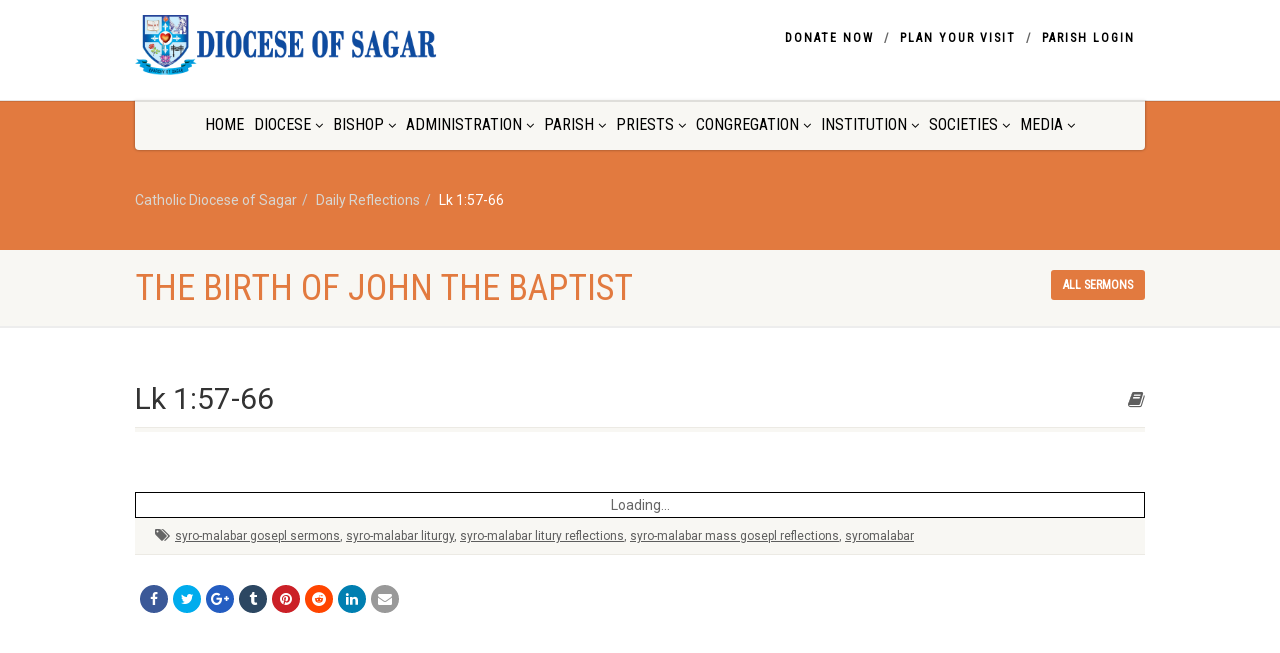

--- FILE ---
content_type: text/html; charset=UTF-8
request_url: https://sagardiocese.com/sermons/lk-157-66/
body_size: 12862
content:
<!DOCTYPE html><html lang="en-US" class="no-js"><head><meta charset="UTF-8" /><meta name="viewport"
content="width=device-width, user-scalable=no, initial-scale=1.0, minimum-scale=1.0, maximum-scale=1.0"><meta name="format-detection" content="telephone=no"><link rel="pingback" href="https://sagardiocese.com/xmlrpc.php" /><link rel="shortcut icon" href="https://data.imithemes.com/nativechurch-pb/wp-content/themes/NativeChurch/images/favicon.ico" /><link rel="apple-touch-icon-precomposed" href="https://data.imithemes.com/nativechurch-pb/wp-content/themes/NativeChurch/images/apple-iphone.png"><link rel="apple-touch-icon-precomposed" sizes="114x114"
href="https://data.imithemes.com/nativechurch-pb/wp-content/themes/NativeChurch/images/apple-iphone-retina.png"><link rel="apple-touch-icon-precomposed" sizes="72x72" href="https://data.imithemes.com/nativechurch-pb/wp-content/themes/NativeChurch/images/apple-ipad.png"><link rel="apple-touch-icon-precomposed" sizes="144x144"
href="https://data.imithemes.com/nativechurch-pb/wp-content/themes/NativeChurch/images/apple-ipad-retina.png"><title>Lk 1:57-66 &#8211; Catholic Diocese of Sagar</title> <script data-optimized="1" src="[data-uri]" defer></script> <meta name='robots' content='max-image-preview:large' /><link rel="alternate" type="application/rss+xml" title="Catholic Diocese of Sagar &raquo; Feed" href="https://sagardiocese.com/feed/" /><link rel="alternate" type="application/rss+xml" title="Catholic Diocese of Sagar &raquo; Comments Feed" href="https://sagardiocese.com/comments/feed/" /><link rel="alternate" title="oEmbed (JSON)" type="application/json+oembed" href="https://sagardiocese.com/wp-json/oembed/1.0/embed?url=https%3A%2F%2Fsagardiocese.com%2Fsermons%2Flk-157-66%2F" /><link rel="alternate" title="oEmbed (XML)" type="text/xml+oembed" href="https://sagardiocese.com/wp-json/oembed/1.0/embed?url=https%3A%2F%2Fsagardiocese.com%2Fsermons%2Flk-157-66%2F&#038;format=xml" /><style id='wp-img-auto-sizes-contain-inline-css'>img:is([sizes=auto i],[sizes^="auto," i]){contain-intrinsic-size:3000px 1500px}</style><link data-optimized="1" rel='stylesheet' id='social-icons-widget-widget-css' href='https://sagardiocese.com/wp-content/litespeed/css/2617b0adeb801d759771127cfe87b5b5.css?ver=9ef01' media='all' /><link data-optimized="1" rel='stylesheet' id='wp-block-library-css' href='https://sagardiocese.com/wp-content/litespeed/css/5c4f229f45b0c2e18b2493c34a49485e.css?ver=d38b0' media='all' /><style id='global-styles-inline-css'>:root{--wp--preset--aspect-ratio--square:1;--wp--preset--aspect-ratio--4-3:4/3;--wp--preset--aspect-ratio--3-4:3/4;--wp--preset--aspect-ratio--3-2:3/2;--wp--preset--aspect-ratio--2-3:2/3;--wp--preset--aspect-ratio--16-9:16/9;--wp--preset--aspect-ratio--9-16:9/16;--wp--preset--color--black:#000000;--wp--preset--color--cyan-bluish-gray:#abb8c3;--wp--preset--color--white:#ffffff;--wp--preset--color--pale-pink:#f78da7;--wp--preset--color--vivid-red:#cf2e2e;--wp--preset--color--luminous-vivid-orange:#ff6900;--wp--preset--color--luminous-vivid-amber:#fcb900;--wp--preset--color--light-green-cyan:#7bdcb5;--wp--preset--color--vivid-green-cyan:#00d084;--wp--preset--color--pale-cyan-blue:#8ed1fc;--wp--preset--color--vivid-cyan-blue:#0693e3;--wp--preset--color--vivid-purple:#9b51e0;--wp--preset--gradient--vivid-cyan-blue-to-vivid-purple:linear-gradient(135deg,rgb(6,147,227) 0%,rgb(155,81,224) 100%);--wp--preset--gradient--light-green-cyan-to-vivid-green-cyan:linear-gradient(135deg,rgb(122,220,180) 0%,rgb(0,208,130) 100%);--wp--preset--gradient--luminous-vivid-amber-to-luminous-vivid-orange:linear-gradient(135deg,rgb(252,185,0) 0%,rgb(255,105,0) 100%);--wp--preset--gradient--luminous-vivid-orange-to-vivid-red:linear-gradient(135deg,rgb(255,105,0) 0%,rgb(207,46,46) 100%);--wp--preset--gradient--very-light-gray-to-cyan-bluish-gray:linear-gradient(135deg,rgb(238,238,238) 0%,rgb(169,184,195) 100%);--wp--preset--gradient--cool-to-warm-spectrum:linear-gradient(135deg,rgb(74,234,220) 0%,rgb(151,120,209) 20%,rgb(207,42,186) 40%,rgb(238,44,130) 60%,rgb(251,105,98) 80%,rgb(254,248,76) 100%);--wp--preset--gradient--blush-light-purple:linear-gradient(135deg,rgb(255,206,236) 0%,rgb(152,150,240) 100%);--wp--preset--gradient--blush-bordeaux:linear-gradient(135deg,rgb(254,205,165) 0%,rgb(254,45,45) 50%,rgb(107,0,62) 100%);--wp--preset--gradient--luminous-dusk:linear-gradient(135deg,rgb(255,203,112) 0%,rgb(199,81,192) 50%,rgb(65,88,208) 100%);--wp--preset--gradient--pale-ocean:linear-gradient(135deg,rgb(255,245,203) 0%,rgb(182,227,212) 50%,rgb(51,167,181) 100%);--wp--preset--gradient--electric-grass:linear-gradient(135deg,rgb(202,248,128) 0%,rgb(113,206,126) 100%);--wp--preset--gradient--midnight:linear-gradient(135deg,rgb(2,3,129) 0%,rgb(40,116,252) 100%);--wp--preset--font-size--small:13px;--wp--preset--font-size--medium:20px;--wp--preset--font-size--large:36px;--wp--preset--font-size--x-large:42px;--wp--preset--spacing--20:0.44rem;--wp--preset--spacing--30:0.67rem;--wp--preset--spacing--40:1rem;--wp--preset--spacing--50:1.5rem;--wp--preset--spacing--60:2.25rem;--wp--preset--spacing--70:3.38rem;--wp--preset--spacing--80:5.06rem;--wp--preset--shadow--natural:6px 6px 9px rgba(0, 0, 0, 0.2);--wp--preset--shadow--deep:12px 12px 50px rgba(0, 0, 0, 0.4);--wp--preset--shadow--sharp:6px 6px 0px rgba(0, 0, 0, 0.2);--wp--preset--shadow--outlined:6px 6px 0px -3px rgb(255, 255, 255), 6px 6px rgb(0, 0, 0);--wp--preset--shadow--crisp:6px 6px 0px rgb(0, 0, 0)}:where(.is-layout-flex){gap:.5em}:where(.is-layout-grid){gap:.5em}body .is-layout-flex{display:flex}.is-layout-flex{flex-wrap:wrap;align-items:center}.is-layout-flex>:is(*,div){margin:0}body .is-layout-grid{display:grid}.is-layout-grid>:is(*,div){margin:0}:where(.wp-block-columns.is-layout-flex){gap:2em}:where(.wp-block-columns.is-layout-grid){gap:2em}:where(.wp-block-post-template.is-layout-flex){gap:1.25em}:where(.wp-block-post-template.is-layout-grid){gap:1.25em}.has-black-color{color:var(--wp--preset--color--black)!important}.has-cyan-bluish-gray-color{color:var(--wp--preset--color--cyan-bluish-gray)!important}.has-white-color{color:var(--wp--preset--color--white)!important}.has-pale-pink-color{color:var(--wp--preset--color--pale-pink)!important}.has-vivid-red-color{color:var(--wp--preset--color--vivid-red)!important}.has-luminous-vivid-orange-color{color:var(--wp--preset--color--luminous-vivid-orange)!important}.has-luminous-vivid-amber-color{color:var(--wp--preset--color--luminous-vivid-amber)!important}.has-light-green-cyan-color{color:var(--wp--preset--color--light-green-cyan)!important}.has-vivid-green-cyan-color{color:var(--wp--preset--color--vivid-green-cyan)!important}.has-pale-cyan-blue-color{color:var(--wp--preset--color--pale-cyan-blue)!important}.has-vivid-cyan-blue-color{color:var(--wp--preset--color--vivid-cyan-blue)!important}.has-vivid-purple-color{color:var(--wp--preset--color--vivid-purple)!important}.has-black-background-color{background-color:var(--wp--preset--color--black)!important}.has-cyan-bluish-gray-background-color{background-color:var(--wp--preset--color--cyan-bluish-gray)!important}.has-white-background-color{background-color:var(--wp--preset--color--white)!important}.has-pale-pink-background-color{background-color:var(--wp--preset--color--pale-pink)!important}.has-vivid-red-background-color{background-color:var(--wp--preset--color--vivid-red)!important}.has-luminous-vivid-orange-background-color{background-color:var(--wp--preset--color--luminous-vivid-orange)!important}.has-luminous-vivid-amber-background-color{background-color:var(--wp--preset--color--luminous-vivid-amber)!important}.has-light-green-cyan-background-color{background-color:var(--wp--preset--color--light-green-cyan)!important}.has-vivid-green-cyan-background-color{background-color:var(--wp--preset--color--vivid-green-cyan)!important}.has-pale-cyan-blue-background-color{background-color:var(--wp--preset--color--pale-cyan-blue)!important}.has-vivid-cyan-blue-background-color{background-color:var(--wp--preset--color--vivid-cyan-blue)!important}.has-vivid-purple-background-color{background-color:var(--wp--preset--color--vivid-purple)!important}.has-black-border-color{border-color:var(--wp--preset--color--black)!important}.has-cyan-bluish-gray-border-color{border-color:var(--wp--preset--color--cyan-bluish-gray)!important}.has-white-border-color{border-color:var(--wp--preset--color--white)!important}.has-pale-pink-border-color{border-color:var(--wp--preset--color--pale-pink)!important}.has-vivid-red-border-color{border-color:var(--wp--preset--color--vivid-red)!important}.has-luminous-vivid-orange-border-color{border-color:var(--wp--preset--color--luminous-vivid-orange)!important}.has-luminous-vivid-amber-border-color{border-color:var(--wp--preset--color--luminous-vivid-amber)!important}.has-light-green-cyan-border-color{border-color:var(--wp--preset--color--light-green-cyan)!important}.has-vivid-green-cyan-border-color{border-color:var(--wp--preset--color--vivid-green-cyan)!important}.has-pale-cyan-blue-border-color{border-color:var(--wp--preset--color--pale-cyan-blue)!important}.has-vivid-cyan-blue-border-color{border-color:var(--wp--preset--color--vivid-cyan-blue)!important}.has-vivid-purple-border-color{border-color:var(--wp--preset--color--vivid-purple)!important}.has-vivid-cyan-blue-to-vivid-purple-gradient-background{background:var(--wp--preset--gradient--vivid-cyan-blue-to-vivid-purple)!important}.has-light-green-cyan-to-vivid-green-cyan-gradient-background{background:var(--wp--preset--gradient--light-green-cyan-to-vivid-green-cyan)!important}.has-luminous-vivid-amber-to-luminous-vivid-orange-gradient-background{background:var(--wp--preset--gradient--luminous-vivid-amber-to-luminous-vivid-orange)!important}.has-luminous-vivid-orange-to-vivid-red-gradient-background{background:var(--wp--preset--gradient--luminous-vivid-orange-to-vivid-red)!important}.has-very-light-gray-to-cyan-bluish-gray-gradient-background{background:var(--wp--preset--gradient--very-light-gray-to-cyan-bluish-gray)!important}.has-cool-to-warm-spectrum-gradient-background{background:var(--wp--preset--gradient--cool-to-warm-spectrum)!important}.has-blush-light-purple-gradient-background{background:var(--wp--preset--gradient--blush-light-purple)!important}.has-blush-bordeaux-gradient-background{background:var(--wp--preset--gradient--blush-bordeaux)!important}.has-luminous-dusk-gradient-background{background:var(--wp--preset--gradient--luminous-dusk)!important}.has-pale-ocean-gradient-background{background:var(--wp--preset--gradient--pale-ocean)!important}.has-electric-grass-gradient-background{background:var(--wp--preset--gradient--electric-grass)!important}.has-midnight-gradient-background{background:var(--wp--preset--gradient--midnight)!important}.has-small-font-size{font-size:var(--wp--preset--font-size--small)!important}.has-medium-font-size{font-size:var(--wp--preset--font-size--medium)!important}.has-large-font-size{font-size:var(--wp--preset--font-size--large)!important}.has-x-large-font-size{font-size:var(--wp--preset--font-size--x-large)!important}</style><style id='classic-theme-styles-inline-css'>/*! This file is auto-generated */
.wp-block-button__link{color:#fff;background-color:#32373c;border-radius:9999px;box-shadow:none;text-decoration:none;padding:calc(.667em + 2px) calc(1.333em + 2px);font-size:1.125em}.wp-block-file__button{background:#32373c;color:#fff;text-decoration:none}</style><link data-optimized="1" rel='stylesheet' id='rs-plugin-settings-css' href='https://sagardiocese.com/wp-content/litespeed/css/37dec34b7fa3514cd782ac34742d877b.css?ver=f4652' media='all' /><style id='rs-plugin-settings-inline-css'></style><link data-optimized="1" rel='stylesheet' id='wppopups-base-css' href='https://sagardiocese.com/wp-content/litespeed/css/31d5ec32d7238a2d04db2ffc709ecaf6.css?ver=b04cc' media='all' /><link data-optimized="1" rel='stylesheet' id='tablepress-default-css' href='https://sagardiocese.com/wp-content/litespeed/css/5016c1183f7788870f3ec5ef362cd895.css?ver=091fc' media='all' /><link data-optimized="1" rel='stylesheet' id='imic_bootstrap-css' href='https://sagardiocese.com/wp-content/litespeed/css/a65fc74d9214a218cf968f1cdcb536c6.css?ver=8ec4a' media='all' /><link data-optimized="1" rel='stylesheet' id='imic_fontawesome-css' href='https://sagardiocese.com/wp-content/litespeed/css/17d5c4f18edb4d7764cfc61448994a32.css?ver=290e4' media='all' /><link data-optimized="1" rel='stylesheet' id='imic_animations-css' href='https://sagardiocese.com/wp-content/litespeed/css/781bed332c827d0acefcdc9407d68db4.css?ver=25af5' media='all' /><link data-optimized="1" rel='stylesheet' id='imic_mediaelementplayer-css' href='https://sagardiocese.com/wp-content/litespeed/css/1d6848ed8c69c114994afe579f6b8383.css?ver=32e93' media='all' /><link data-optimized="1" rel='stylesheet' id='imic_main-css' href='https://sagardiocese.com/wp-content/litespeed/css/0a168128eacc4f74ed0aaae953436902.css?ver=b470e' media='all' /><link data-optimized="1" rel='stylesheet' id='imic_magnific-css' href='https://sagardiocese.com/wp-content/litespeed/css/d753ed1161a58b667269c51d90de38d2.css?ver=39351' media='all' /><link data-optimized="1" rel='stylesheet' id='imic_fullcalendar_css-css' href='https://sagardiocese.com/wp-content/litespeed/css/13b6a460bfaca675d9bd1856abec1623.css?ver=4aceb' media='all' /><link data-optimized="1" rel='stylesheet' id='imic_fullcalendar_print-css' href='https://sagardiocese.com/wp-content/litespeed/css/1a4f5b725cab73b91b5a234e078d7838.css?ver=c2993' media='print' /><link data-optimized="1" rel='stylesheet' id='theme-colors-css' href='https://sagardiocese.com/wp-content/litespeed/css/437325d953c3aa64a254bdad9bfa8c6d.css?ver=f0f1b' media='all' /><link data-optimized="1" rel='stylesheet' id='imi_dynamic_css-css' href='https://sagardiocese.com/wp-content/litespeed/css/6bce8e5399ac388b1367c91303122911.css?ver=22911' media='all' /> <script src="https://sagardiocese.com/wp-includes/js/jquery/jquery.min.js?ver=3.7.1" id="jquery-core-js"></script> <script data-optimized="1" src="https://sagardiocese.com/wp-content/litespeed/js/0d5a0cd67a7cb932283e0339d14e19bf.js?ver=c6b80" id="jquery-migrate-js" defer data-deferred="1"></script> <script data-optimized="1" id="ajax-login-script-js-extra" src="[data-uri]" defer></script> <script data-optimized="1" src="https://sagardiocese.com/wp-content/litespeed/js/475ac249970b0ad0f2e731b9eb46c725.js?ver=e914a" id="ajax-login-script-js" defer data-deferred="1"></script> <script data-optimized="1" src="https://sagardiocese.com/wp-content/litespeed/js/871940fe167cb6d2c8bb1b8ea8d72520.js?ver=84f77" id="tp-tools-js" defer data-deferred="1"></script> <script data-optimized="1" src="https://sagardiocese.com/wp-content/litespeed/js/c04c4b98264e72fc99f2b19d08d6b00d.js?ver=30e03" id="revmin-js" defer data-deferred="1"></script> <script data-optimized="1" src="https://sagardiocese.com/wp-content/litespeed/js/eb816308b92e99ec0c0a7a513aed9132.js?ver=3ff95" id="imic_jquery_modernizr-js" defer data-deferred="1"></script> <link rel="https://api.w.org/" href="https://sagardiocese.com/wp-json/" /><link rel="EditURI" type="application/rsd+xml" title="RSD" href="https://sagardiocese.com/xmlrpc.php?rsd" /><meta name="generator" content="WordPress 6.9" /><link rel="canonical" href="https://sagardiocese.com/sermons/lk-157-66/" /><link rel='shortlink' href='https://sagardiocese.com/?p=8326' /><meta name="generator" content="Powered by Slider Revolution 5.4.8.3 - responsive, Mobile-Friendly Slider Plugin for WordPress with comfortable drag and drop interface." /> <script data-optimized="1" type="text/javascript" src="[data-uri]" defer></script> <style type="text/css" title="dynamic-css" class="options-output">.content{padding-top:50px;padding-bottom:50px}.site-header .topbar,.header-style5 .site-header,.header-style6 .site-header{background-color:rgb(255 255 255 / .8)}.is-sticky .main-menu-wrapper,.header-style4 .is-sticky .site-header .topbar,.header-style2 .is-sticky .main-menu-wrapper,.header-style5 .is-sticky .site-header,.header-style6 .is-sticky .site-header{background-color:rgb(255 255 255 / .8)}.navigation,.header-style2 .main-menu-wrapper{background-color:#F8F7F3}.navigation>ul>li>a{opacity:1;visibility:visible;-webkit-transition:opacity 0.24s ease-in-out;-moz-transition:opacity 0.24s ease-in-out;transition:opacity 0.24s ease-in-out}.wf-loading .navigation>ul>li>a,{opacity:0}.ie.wf-loading .navigation>ul>li>a,{visibility:hidden}.navigation>ul>li>a{color:#000}.navigation>ul>li>a:hover{color:#dd8500}.navigation>ul>li ul{background-color:#fff}.navigation>ul>li.megamenu>ul:before,.navigation>ul>li ul:before{border-bottom-color:#fff}.navigation>ul>li ul li ul:before{border-right-color:#fff}.navigation>ul>li>ul li>a{border-bottom:1px solid #f8f7f3}.navigation>ul>li>ul li>a{opacity:1;visibility:visible;-webkit-transition:opacity 0.24s ease-in-out;-moz-transition:opacity 0.24s ease-in-out;transition:opacity 0.24s ease-in-out}.wf-loading .navigation>ul>li>ul li>a,{opacity:0}.ie.wf-loading .navigation>ul>li>ul li>a,{visibility:hidden}.navigation>ul>li>ul li>a{color:#000}.navigation>ul>li>ul li>a:hover{color:#dd8500}.site-header .menu-toggle{color:#5e5e5e;font-size:18px;opacity:1;visibility:visible;-webkit-transition:opacity 0.24s ease-in-out;-moz-transition:opacity 0.24s ease-in-out;transition:opacity 0.24s ease-in-out}.wf-loading .site-header .menu-toggle,{opacity:0}.ie.wf-loading .site-header .menu-toggle,{visibility:hidden}.smenu-opener{height:60px;width:75px}.smenu-opener{font-size:16px;opacity:1;visibility:visible;-webkit-transition:opacity 0.24s ease-in-out;-moz-transition:opacity 0.24s ease-in-out;transition:opacity 0.24s ease-in-out}.wf-loading .smenu-opener,{opacity:0}.ie.wf-loading .smenu-opener,{visibility:hidden}.sf-menu ul li .smenu-opener{height:38px;width:75px}.sf-menu ul li .smenu-opener{font-size:16px;opacity:1;visibility:visible;-webkit-transition:opacity 0.24s ease-in-out;-moz-transition:opacity 0.24s ease-in-out;transition:opacity 0.24s ease-in-out}.wf-loading .sf-menu ul li .smenu-opener,{opacity:0}.ie.wf-loading .sf-menu ul li .smenu-opener,{visibility:hidden}.top-navigation>li>a{opacity:1;visibility:visible;-webkit-transition:opacity 0.24s ease-in-out;-moz-transition:opacity 0.24s ease-in-out;transition:opacity 0.24s ease-in-out}.wf-loading .top-navigation>li>a,{opacity:0}.ie.wf-loading .top-navigation>li>a,{visibility:hidden}.top-navigation>li>a{color:#000}.top-navigation>li ul{background-color:#fff}.top-navigation>li.megamenu>ul:before,.top-navigation>li ul:before{border-bottom-color:#fff}.top-navigation>li ul li ul:before{border-right-color:#fff}.top-navigation>li>ul li>a{border-bottom:1px solid #f8f7f3}.top-navigation>li>ul li>a{opacity:1;visibility:visible;-webkit-transition:opacity 0.24s ease-in-out;-moz-transition:opacity 0.24s ease-in-out;transition:opacity 0.24s ease-in-out}.wf-loading .top-navigation>li>ul li>a,{opacity:0}.ie.wf-loading .top-navigation>li>ul li>a,{visibility:hidden}.site-footer{background-color:#F8F7F3}.site-footer{padding-top:50px;padding-bottom:50px}.site-footer,.site-footer p{opacity:1;visibility:visible;-webkit-transition:opacity 0.24s ease-in-out;-moz-transition:opacity 0.24s ease-in-out;transition:opacity 0.24s ease-in-out}.wf-loading .site-footer,.site-footer p,{opacity:0}.ie.wf-loading .site-footer,.site-footer p,{visibility:hidden}.site-footer .widgettitle{color:#333;opacity:1;visibility:visible;-webkit-transition:opacity 0.24s ease-in-out;-moz-transition:opacity 0.24s ease-in-out;transition:opacity 0.24s ease-in-out}.wf-loading .site-footer .widgettitle,{opacity:0}.ie.wf-loading .site-footer .widgettitle,{visibility:hidden}.site-footer .listing-header,.site-footer .post-title,.site-footer .listing .item,.site-footer .post-meta,.site-footer .widget h4.footer-widget-title,.site-footer .widget ul>li{border-bottom:1px solid #ECEAE4}.site-footer-bottom{background-color:#ECEAE4}.site-footer-bottom{padding-top:20px;padding-bottom:20px}.site-footer-bottom .copyrights-col-left{opacity:1;visibility:visible;-webkit-transition:opacity 0.24s ease-in-out;-moz-transition:opacity 0.24s ease-in-out;transition:opacity 0.24s ease-in-out}.wf-loading .site-footer-bottom .copyrights-col-left,{opacity:0}.ie.wf-loading .site-footer-bottom .copyrights-col-left,{visibility:hidden}.site-footer-bottom .social-icons a{background-color:#999}.site-footer-bottom .social-icons a:hover{background-color:#666}.site-footer-bottom .social-icons a{height:25px;width:25px}.site-footer-bottom .social-icons a{line-height:25px;font-size:14px;opacity:1;visibility:visible;-webkit-transition:opacity 0.24s ease-in-out;-moz-transition:opacity 0.24s ease-in-out;transition:opacity 0.24s ease-in-out}.wf-loading .site-footer-bottom .social-icons a,{opacity:0}.ie.wf-loading .site-footer-bottom .social-icons a,{visibility:hidden}h1,h2,h3,h4,h5,h6,body,.event-item .event-detail h4,.site-footer-bottom{font-family:Roboto;word-spacing:0;letter-spacing:0;opacity:1;visibility:visible;-webkit-transition:opacity 0.24s ease-in-out;-moz-transition:opacity 0.24s ease-in-out;transition:opacity 0.24s ease-in-out}.wf-loading h1,h2,h3,h4,h5,h6,body,.event-item .event-detail h4,.site-footer-bottom,{opacity:0}.ie.wf-loading h1,h2,h3,h4,h5,h6,body,.event-item .event-detail h4,.site-footer-bottom,{visibility:hidden}h4,.title-note,.btn,.top-navigation,.navigation,.notice-bar-title strong,.timer-col #days,.timer-col #hours,.timer-col #minutes,.timer-col #seconds,.event-date,.event-date .date,.featured-sermon .date,.page-header h1,.timeline>li>.timeline-badge span,.woocommerce a.button,.woocommerce button.button,.woocommerce input.button,.woocommerce #respond input#submit,.woocommerce #content input.button,.woocommerce-page a.button,.woocommerce-page button.button,.woocommerce-page input.button,.woocommerce-page #respond input#submit,.woocommerce-page #content input.button{font-family:"Roboto Condensed";word-spacing:0;letter-spacing:0;opacity:1;visibility:visible;-webkit-transition:opacity 0.24s ease-in-out;-moz-transition:opacity 0.24s ease-in-out;transition:opacity 0.24s ease-in-out}.wf-loading h4,.title-note,.btn,.top-navigation,.navigation,.notice-bar-title strong,.timer-col #days,.timer-col #hours,.timer-col #minutes,.timer-col #seconds,.event-date,.event-date .date,.featured-sermon .date,.page-header h1,.timeline>li>.timeline-badge span,.woocommerce a.button,.woocommerce button.button,.woocommerce input.button,.woocommerce #respond input#submit,.woocommerce #content input.button,.woocommerce-page a.button,.woocommerce-page button.button,.woocommerce-page input.button,.woocommerce-page #respond input#submit,.woocommerce-page #content input.button,{opacity:0}.ie.wf-loading h4,.title-note,.btn,.top-navigation,.navigation,.notice-bar-title strong,.timer-col #days,.timer-col #hours,.timer-col #minutes,.timer-col #seconds,.event-date,.event-date .date,.featured-sermon .date,.page-header h1,.timeline>li>.timeline-badge span,.woocommerce a.button,.woocommerce button.button,.woocommerce input.button,.woocommerce #respond input#submit,.woocommerce #content input.button,.woocommerce-page a.button,.woocommerce-page button.button,.woocommerce-page input.button,.woocommerce-page #respond input#submit,.woocommerce-page #content input.button,{visibility:hidden}blockquote p,.cursive,.meta-data,.fact{font-family:Volkhov;word-spacing:0;letter-spacing:0;opacity:1;visibility:visible;-webkit-transition:opacity 0.24s ease-in-out;-moz-transition:opacity 0.24s ease-in-out;transition:opacity 0.24s ease-in-out}.wf-loading blockquote p,.cursive,.meta-data,.fact,{opacity:0}.ie.wf-loading blockquote p,.cursive,.meta-data,.fact,{visibility:hidden}.page-content,.page-content p{opacity:1;visibility:visible;-webkit-transition:opacity 0.24s ease-in-out;-moz-transition:opacity 0.24s ease-in-out;transition:opacity 0.24s ease-in-out}.wf-loading .page-content,.page-content p,{opacity:0}.ie.wf-loading .page-content,.page-content p,{visibility:hidden}.page-content h1{opacity:1;visibility:visible;-webkit-transition:opacity 0.24s ease-in-out;-moz-transition:opacity 0.24s ease-in-out;transition:opacity 0.24s ease-in-out}.wf-loading .page-content h1,{opacity:0}.ie.wf-loading .page-content h1,{visibility:hidden}.page-content h2{opacity:1;visibility:visible;-webkit-transition:opacity 0.24s ease-in-out;-moz-transition:opacity 0.24s ease-in-out;transition:opacity 0.24s ease-in-out}.wf-loading .page-content h2,{opacity:0}.ie.wf-loading .page-content h2,{visibility:hidden}.page-content h3{opacity:1;visibility:visible;-webkit-transition:opacity 0.24s ease-in-out;-moz-transition:opacity 0.24s ease-in-out;transition:opacity 0.24s ease-in-out}.wf-loading .page-content h3,{opacity:0}.ie.wf-loading .page-content h3,{visibility:hidden}.page-content h4{opacity:1;visibility:visible;-webkit-transition:opacity 0.24s ease-in-out;-moz-transition:opacity 0.24s ease-in-out;transition:opacity 0.24s ease-in-out}.wf-loading .page-content h4,{opacity:0}.ie.wf-loading .page-content h4,{visibility:hidden}.page-content h5{opacity:1;visibility:visible;-webkit-transition:opacity 0.24s ease-in-out;-moz-transition:opacity 0.24s ease-in-out;transition:opacity 0.24s ease-in-out}.wf-loading .page-content h5,{opacity:0}.ie.wf-loading .page-content h5,{visibility:hidden}.page-content h6{opacity:1;visibility:visible;-webkit-transition:opacity 0.24s ease-in-out;-moz-transition:opacity 0.24s ease-in-out;transition:opacity 0.24s ease-in-out}.wf-loading .page-content h6,{opacity:0}.ie.wf-loading .page-content h6,{visibility:hidden}</style><link data-optimized="1" rel='stylesheet' id='pdfemb_embed_pdf_css-css' href='https://sagardiocese.com/wp-content/litespeed/css/7cf193c0affcb04b2aafacfef8fb3920.css?ver=b0a78' media='all' /></head><body class="wp-singular sermons-template-default single single-sermons postid-8326 wp-theme-NativeChurch"><div class="body header-style1"><header class="site-header"><div class="topbar"><div class="container hs4-cont"><div class="row"><div id="top-nav-clone"></div><div class="col-md-4 col-sm-6 col-xs-8"><h1 class="logo">
<a href="https://sagardiocese.com" class="default-logo" title="Catholic Diocese of Sagar"><img src="https://sagardiocese.com/wp-content/uploads/2019/06/sagar-diocese-logo-new.png" alt="Catholic Diocese of Sagar"></a>
<a href="https://sagardiocese.com" title="Catholic Diocese of Sagar" class="retina-logo"><img src="https://sagardiocese.com/wp-content/uploads/2019/06/sagar-diocese-logo-new.png" alt="Catholic Diocese of Sagar" width="" height=""></a></h1></div><div class="col-md-8 col-sm-6 col-xs-4 hs4-menu"><div class="enabled-top-mobile"><div class="tinymenu"><ul id="menu-sd-top-menu" class="top-navigation sf-menu"><li  class="menu-item-6937 menu-item menu-item-type-post_type menu-item-object-page "><a href="https://sagardiocese.com/donate-now/">Donate Now<span class="nav-line"></span></a><li  class="menu-item-6938 menu-item menu-item-type-post_type menu-item-object-page "><a href="https://sagardiocese.com/plan-your-visit/">Plan your visit<span class="nav-line"></span></a><li  class="menu-item-8156 menu-item menu-item-type-custom menu-item-object-custom "><a target="_blank" href="http://www.parish.sagardiocese.com/admin">Parish Login<span class="nav-line"></span></a></ul></div><a href="#" class="visible-sm visible-xs menu-toggle"><i class="fa fa-bars"></i> </a></div></div></div></div></div><div class="main-menu-wrapper"><div class="container"><div class="row"><div class="col-md-12"><nav class="navigation"><ul id="menu-main" class="sf-menu"><li  class="menu-item-5 menu-item menu-item-type-custom menu-item-object-custom menu-item-home "><a href="https://sagardiocese.com/">Home<span class="nav-line"></span></a><li  class="menu-item-6 menu-item menu-item-type-custom menu-item-object-custom menu-item-has-children "><a href="#">Diocese<span class="nav-line"></span></a><ul class="sub-menu"><li  class="menu-item-7065 menu-item menu-item-type-post_type menu-item-object-page "><a href="https://sagardiocese.com/history/">History</a><li  class="menu-item-7066 menu-item menu-item-type-post_type menu-item-object-page "><a href="https://sagardiocese.com/cathedral/">Cathedral</a><li  class="menu-item-8346 menu-item menu-item-type-post_type menu-item-object-page "><a href="https://sagardiocese.com/eparchial-shrine/">Eparchial Shrine</a><li  class="menu-item-7025 menu-item menu-item-type-post_type menu-item-object-page "><a href="https://sagardiocese.com/diocean-map/">Diocesan Map</a><li  class="menu-item-7067 menu-item menu-item-type-post_type menu-item-object-page "><a href="https://sagardiocese.com/mission-statement/">Mission Statement</a></ul><li  class="menu-item-64 menu-item menu-item-type-custom menu-item-object-custom menu-item-has-children "><a href="#">Bishop<span class="nav-line"></span></a><ul class="sub-menu"><li  class="menu-item-7063 menu-item menu-item-type-post_type menu-item-object-page "><a href="https://sagardiocese.com/our-bishop/">Our Bishop</a><li  class="menu-item-7064 menu-item menu-item-type-post_type menu-item-object-page "><a href="https://sagardiocese.com/about-us/former-bishops/">Former Bishops</a></ul><li  class="menu-item-12 menu-item menu-item-type-custom menu-item-object-custom menu-item-has-children "><a href="#">Administration<span class="nav-line"></span></a><ul class="sub-menu"><li  class="menu-item-7052 menu-item menu-item-type-post_type menu-item-object-page "><a href="https://sagardiocese.com/eparchial-curia/">Eparchial Curia</a><li  class="menu-item-7084 menu-item menu-item-type-post_type menu-item-object-page "><a href="https://sagardiocese.com/eparchial-tribunal/">Eparchial Tribunal</a><li  class="menu-item-7107 menu-item menu-item-type-post_type menu-item-object-page "><a href="https://sagardiocese.com/presbyteral-council/">Presbyteral Council</a><li  class="menu-item-7087 menu-item menu-item-type-post_type menu-item-object-page "><a href="https://sagardiocese.com/eparchial-consultors/">Eparchial Consultors</a><li  class="menu-item-7098 menu-item menu-item-type-post_type menu-item-object-page "><a href="https://sagardiocese.com/eparchial-finance-council/">Eparchial Finance Council</a><li  class="menu-item-80 menu-item menu-item-type-custom menu-item-object-custom "><a href="#">Pastoral Council</a><li  class="menu-item-7090 menu-item menu-item-type-post_type menu-item-object-page "><a href="https://sagardiocese.com/proto-presbyters/">Proto Presbyters</a><li  class="menu-item-7093 menu-item menu-item-type-post_type menu-item-object-page "><a href="https://sagardiocese.com/formation-council/">Formation Council</a><li  class="menu-item-7181 menu-item menu-item-type-post_type menu-item-object-page "><a href="https://sagardiocese.com/departments/">Departments</a></ul><li  class="menu-item-14 menu-item menu-item-type-custom menu-item-object-custom menu-item-has-children "><a href="#">Parish<span class="nav-line"></span></a><ul class="sub-menu"><li  class="menu-item-7377 menu-item menu-item-type-post_type menu-item-object-page "><a href="https://sagardiocese.com/parish/">Parish</a><li  class="menu-item-7388 menu-item menu-item-type-post_type menu-item-object-page "><a href="https://sagardiocese.com/filial-church/">Filial Church</a><li  class="menu-item-7393 menu-item menu-item-type-post_type menu-item-object-page "><a href="https://sagardiocese.com/mass-centre/">Mass Centre</a></ul><li  class="menu-item-67 menu-item menu-item-type-custom menu-item-object-custom menu-item-has-children "><a href="#">Priests<span class="nav-line"></span></a><ul class="sub-menu"><li  class="menu-item-66 menu-item menu-item-type-custom menu-item-object-custom "><a href="https://sagardiocese.com/diocesan-priests/">Diocesan Priests</a><li  class="menu-item-68 menu-item menu-item-type-custom menu-item-object-custom "><a href="#">Religious Priests</a><li  class="menu-item-8863 menu-item menu-item-type-post_type menu-item-object-page "><a href="https://sagardiocese.com/priest-rendering-service/">Priests Rendering Service</a><li  class="menu-item-69 menu-item menu-item-type-custom menu-item-object-custom "><a href="https://sagardiocese.com/obituary/">Obituary</a></ul><li  class="menu-item-15 menu-item menu-item-type-custom menu-item-object-custom menu-item-has-children "><a href="#">Congregation<span class="nav-line"></span></a><ul class="sub-menu"><li  class="menu-item-7268 menu-item menu-item-type-post_type menu-item-object-page "><a href="https://sagardiocese.com/congregations-for-men/">Men</a><li  class="menu-item-7308 menu-item menu-item-type-post_type menu-item-object-page "><a href="https://sagardiocese.com/congregations-for-women/">Women</a></ul><li  class="menu-item-16 menu-item menu-item-type-custom menu-item-object-custom menu-item-has-children "><a href="#">Institution<span class="nav-line"></span></a><ul class="sub-menu"><li  class="menu-item-84 menu-item menu-item-type-custom menu-item-object-custom "><a href="https://sagardiocese.com/ecclesiastical-institutions/">Ecclesiastical Institutions</a><li  class="menu-item-85 menu-item menu-item-type-custom menu-item-object-custom "><a href="https://sagardiocese.com/social-and-charitable-institutions/">Social and Charitable Institutions</a><li  class="menu-item-86 menu-item menu-item-type-custom menu-item-object-custom "><a href="https://sagardiocese.com/educational-institutions/">Educational Institutions</a><li  class="menu-item-87 menu-item menu-item-type-custom menu-item-object-custom "><a href="https://sagardiocese.com/medical-care-institutions/">Medical Care Institutions</a><li  class="menu-item-88 menu-item menu-item-type-custom menu-item-object-custom "><a href="https://sagardiocese.com/boarding-institutions/">Boarding Institutions</a></ul><li  class="menu-item-17 menu-item menu-item-type-custom menu-item-object-custom menu-item-has-children "><a href="#">Societies<span class="nav-line"></span></a><ul class="sub-menu"><li  class="menu-item-7363 menu-item menu-item-type-post_type menu-item-object-page "><a href="https://sagardiocese.com/sagar-diocesan-service-society/">Sagar Diocesan Service Society (SDSS)</a><li  class="menu-item-7362 menu-item menu-item-type-post_type menu-item-object-page "><a href="https://sagardiocese.com/manav-vikas-seva-sangh/">Manav Vikas Seva Sangh (MVSS)</a><li  class="menu-item-7361 menu-item menu-item-type-post_type menu-item-object-page "><a href="https://sagardiocese.com/st-francis-service-society/">St. Francis Service Society (SFS)</a><li  class="menu-item-7360 menu-item menu-item-type-post_type menu-item-object-page "><a href="https://sagardiocese.com/pushpa-service-society/">Pushpa Service Society (PSS)</a><li  class="menu-item-7359 menu-item menu-item-type-post_type menu-item-object-page "><a href="https://sagardiocese.com/sagar-navjeevan-seva-society/">Sagar Navjeevan Seva Society (SNSS)</a></ul><li  class="menu-item-19 menu-item menu-item-type-custom menu-item-object-custom menu-item-has-children "><a href="#">Media<span class="nav-line"></span></a><ul class="sub-menu"><li  class="menu-item-60 menu-item menu-item-type-custom menu-item-object-custom "><a target="_blank" href="https://www.youtube.com/channel/UCDabanbPw5zNU2uPG3oqI_Q">Video Gallery</a><li  class="menu-item-8122 menu-item menu-item-type-post_type menu-item-object-page "><a href="https://sagardiocese.com/photo-gallery/">Photo Gallery</a><li  class="menu-item-62 menu-item menu-item-type-custom menu-item-object-custom "><a target="_blank" href="https://dioceseofsagar.blogspot.com/">Blog</a></ul></ul></nav></div></div></div></header>
<style type="text/css">.body ol.breadcrumb{padding-top:90px}</style><div class="nav-backed-header parallax" style="
background-image:url(https://data.imithemes.com/nativechurch-pb/wp-content/uploads/sites/17/2014/02/1200x200.png);
"><div class="container"><div class="row"><div class="col-md-12"><ol class="breadcrumb"><li class="home"><span property="itemListElement" typeof="ListItem"><a property="item" typeof="WebPage" title="Go to Catholic Diocese of Sagar." href="https://sagardiocese.com" class="home" ><span property="name">Catholic Diocese of Sagar</span></a><meta property="position" content="1"></span></li><li class="taxonomy sermons-category"><span property="itemListElement" typeof="ListItem"><a property="item" typeof="WebPage" title="Go to the Daily Reflections Sermons Categories archives." href="https://sagardiocese.com/sermons-category/daily-reflections/" class="taxonomy sermons-category" ><span property="name">Daily Reflections</span></a><meta property="position" content="2"></span></li><li class="post post-sermons current-item"><span property="itemListElement" typeof="ListItem"><span property="name" class="post post-sermons current-item">Lk 1:57-66</span><meta property="url" content="https://sagardiocese.com/sermons/lk-157-66/"><meta property="position" content="3"></span></li></ol></div></div></div></div><div class="page-header"><div class="container"><div class="row detail-page-title-bar"><div class="col-md-10 col-sm-10"><h1 class="">
THE BIRTH OF JOHN THE BAPTIST</h1></div><div class="col-md-2 col-sm-2 col-xs-4">
<a href="https://sagardiocese.com/sermons-category/daily-reflections/" class="pull-right btn btn-primary">
All sermons        </a></div></div></div></div><div class="main" role="main"><div id="content" class="content full"><div class="imi-sermon-id" data-sermon="8326"></div><div class="container"><div class="row main-content-row"><div class="col-md-12" id="content-col"><header class="single-post-header clearfix"><div class="pull-right sermon-actions">
<a href="https://sagardiocese.com/wp-content/uploads/2019/06/24-June-2019.pdf" download class="download-pdf-link" data-placement="top" data-toggle="tooltip" data-original-title="Download PDF" rel="tooltip"><i class="fa fa-book"></i></a></div><h2 class="post-title">Lk 1:57-66</h2></header><article class="post-content"><div class="tabs" id="additional-media-sermons"><ul class="nav nav-tabs"></ul><div class="tab-content"></div></div><div class="page-content"><a href="https://sagardiocese.com/wp-content/uploads/2019/06/24-June-2019.pdf" class="pdfemb-viewer" style="" data-width="max" data-height="max" data-toolbar="top" data-toolbar-fixed="off">24 June 2019</a></div><div class="post-meta"><i class="fa fa-tags"></i><a href="https://sagardiocese.com/sermons-tag/syro-malabar-gosepl-sermons/" rel="tag">syro-malabar gosepl sermons</a>, <a href="https://sagardiocese.com/sermons-tag/syro-malabar-liturgy/" rel="tag">syro-malabar liturgy</a>, <a href="https://sagardiocese.com/sermons-tag/syro-malabar-litury-reflections/" rel="tag">syro-malabar litury reflections</a>, <a href="https://sagardiocese.com/sermons-tag/syro-malabar-mass-gosepl-reflections/" rel="tag">syro-malabar mass gosepl reflections</a>, <a href="https://sagardiocese.com/sermons-tag/syromalabar/" rel="tag">syromalabar</a></div><div class="share-bar"><ul class="share-buttons"><li class="facebook-share"><a href="https://www.facebook.com/sharer/sharer.php?u=https://sagardiocese.com/sermons/lk-157-66/&amp;t=Lk 1:57-66" target="_blank" title="Share on Facebook"><i class="fa fa-facebook"></i></a></li><li class="twitter-share"><a href="https://twitter.com/intent/tweet?source=https://sagardiocese.com/sermons/lk-157-66/&amp;text=Lk 1:57-66:https://sagardiocese.com/sermons/lk-157-66/" target="_blank" title="Tweet"><i class="fa fa-twitter"></i></a></li><li class="google-share"><a href="https://plus.google.com/share?url=https://sagardiocese.com/sermons/lk-157-66/" target="_blank" title="Share on Google+"><i class="fa fa-google-plus"></i></a></li><li class="tumblr-share"><a href="https://www.tumblr.com/share?v=3&amp;u=https://sagardiocese.com/sermons/lk-157-66/&amp;t=Lk 1:57-66&amp;s=" target="_blank" title="Post to Tumblr"><i class="fa fa-tumblr"></i></a></li><li class="pinterest-share"><a href="https://pinterest.com/pin/create/button/?url=https://sagardiocese.com/sermons/lk-157-66/&amp;description=" target="_blank" title="Pin it"><i class="fa fa-pinterest"></i></a></li><li class="reddit-share"><a href="http://www.reddit.com/submit?url=https://sagardiocese.com/sermons/lk-157-66/&amp;title=Lk 1:57-66" target="_blank" title="Submit to Reddit"><i class="fa fa-reddit"></i></a></li><li class="linkedin-share"><a href="http://www.linkedin.com/shareArticle?mini=true&url=https://sagardiocese.com/sermons/lk-157-66/&amp;title=Lk 1:57-66&amp;summary=&amp;source=https://sagardiocese.com/sermons/lk-157-66/" target="_blank" title="Share on Linkedin"><i class="fa fa-linkedin"></i></a></li><li class="email-share"><a href="/cdn-cgi/l/email-protection#a09fd3d5c2cac5c3d49deccb80919a95978d969686c1cdd09bc2cfc4d99d9ac8d4d4d0d39a8f8fd3c1c7c1d2c4c9cfc3c5d3c58ec3cfcd8fd3c5d2cdcfced38fcccb8d9195978d96968f" target="_blank" title="Email"><i class="fa fa-envelope"></i></a></li></ul></div></article></div></div></div></div></div><footer class="site-footer"><div class="container"><div class="row"><div class="col-md-3 col-sm-3 widget footer-widget widget_nav_menu"><h4 class="widgettitle">Quick Links</h4><div class="menu-quick-links-container"><ul id="menu-quick-links" class="menu"><li id="menu-item-8390" class="menu-item menu-item-type-post_type menu-item-object-page menu-item-home menu-item-8390"><a href="https://sagardiocese.com/">Home</a></li><li id="menu-item-8391" class="menu-item menu-item-type-post_type menu-item-object-page menu-item-8391"><a href="https://sagardiocese.com/departments/">Administration</a></li><li id="menu-item-8392" class="menu-item menu-item-type-post_type menu-item-object-page menu-item-8392"><a href="https://sagardiocese.com/parish/">Parish</a></li><li id="menu-item-8393" class="menu-item menu-item-type-custom menu-item-object-custom menu-item-8393"><a href="#">Priest</a></li></ul></div></div><div class="col-md-3 col-sm-3 widget footer-widget widget_nav_menu"><h4 class="widgettitle">Follow Us</h4><div class="menu-social-menu-container"><ul id="menu-social-menu" class="menu"><li id="menu-item-8394" class="menu-item menu-item-type-custom menu-item-object-custom menu-item-8394"><a target="_blank" href="https://www.facebook.com/sagardiocese">Facebook</a></li><li id="menu-item-8395" class="menu-item menu-item-type-custom menu-item-object-custom menu-item-8395"><a target="_blank" href="https://twitter.com/SagarDioces">Twitter</a></li><li id="menu-item-8396" class="menu-item menu-item-type-custom menu-item-object-custom menu-item-8396"><a target="_blank" href="https://dioceseofsagar.blogspot.com/">Blog</a></li></ul></div></div><div class="col-md-3 col-sm-3 widget footer-widget widget_text"><h4 class="widgettitle">Contact Us</h4><div class="textwidget"><ul><li><i class="fa fa-location-arrow"></i> Bishop&#8217;s House,<br />
PB No. 32, Sagar Cantt., Sagar, Madhya Pradesh<br />
India-470001</li><li><i class="fa fa-phone"></i> Tel: +91–7582–222633</li><li><i class="fa fa-fax"></i> Fax: +91–7582–222175</li><li><i class="fa fa-envelope-o"></i> <a href="/cdn-cgi/l/email-protection" class="__cf_email__" data-cfemail="94e7f5f3f5e6f0fdfbf7f1e7f1d4edf5fcfbfbbaf7fbf9">[email&#160;protected]</a></li></ul></div></div></div></div></footer><footer class="site-footer-bottom"><div class="container"><div class="row"><div class="copyrights-col-left col-md-6 col-sm-6"><p>&copy; 2026 Catholic Diocese of Sagar. All Rights Reserved</p></div><div class="copyrights-col-right col-md-6 col-sm-6"><div class="social-icons">
<a href="https://www.facebook.com/sagardiocese" target="_blank"><i class="fa fa-facebook"></i></a><a href="https://twitter.com/SagarDiocese" target="_blank"><i class="fa fa-twitter"></i></a></div></div></div></div></footer></div> <script data-cfasync="false" src="/cdn-cgi/scripts/5c5dd728/cloudflare-static/email-decode.min.js"></script><script data-optimized="1" src="[data-uri]" defer></script> <script data-optimized="1" src="[data-uri]" defer></script> <script type="speculationrules">{"prefetch":[{"source":"document","where":{"and":[{"href_matches":"/*"},{"not":{"href_matches":["/wp-*.php","/wp-admin/*","/wp-content/uploads/*","/wp-content/*","/wp-content/plugins/*","/wp-content/themes/NativeChurch/*","/*\\?(.+)"]}},{"not":{"selector_matches":"a[rel~=\"nofollow\"]"}},{"not":{"selector_matches":".no-prefetch, .no-prefetch a"}}]},"eagerness":"conservative"}]}</script> <div class="wppopups-whole" style="display: none"></div><script data-optimized="1" type ="text/javascript" src="[data-uri]" defer></script><script data-optimized="1" src="https://sagardiocese.com/wp-content/litespeed/js/e69c3505a60cddd28c597bfcf527c35b.js?ver=1ecaf" id="wp-hooks-js" defer data-deferred="1"></script> <script data-optimized="1" id="wppopups-js-extra" src="[data-uri]" defer></script> <script data-optimized="1" src="https://sagardiocese.com/wp-content/litespeed/js/70b78f74a15c4bd5dd36b76193ac5de8.js?ver=5105f" id="wppopups-js" defer data-deferred="1"></script> <script data-optimized="1" src="https://sagardiocese.com/wp-content/litespeed/js/5956035f3c28bdcbbb574ffae304268d.js?ver=b76fb" id="imic_calender_updated-js" defer data-deferred="1"></script> <script data-optimized="1" src="https://sagardiocese.com/wp-content/litespeed/js/cd8667c7e69b7cb1c31358d52b051e9b.js?ver=a7dac" id="imic_jquery_magnific-js" defer data-deferred="1"></script> <script data-optimized="1" id="imic_event_scripts-js-extra" src="[data-uri]" defer></script> <script data-optimized="1" src="https://sagardiocese.com/wp-content/litespeed/js/affb59f74280afec855c2cc344cb1800.js?ver=0837e" id="imic_event_scripts-js" defer data-deferred="1"></script> <script data-optimized="1" src="https://sagardiocese.com/wp-content/litespeed/js/96bd3a6a5a55e333b502b432a5f0d108.js?ver=288fd" id="imic_jquery_bootstrap-js" defer data-deferred="1"></script> <script data-optimized="1" src="https://sagardiocese.com/wp-content/litespeed/js/d2dde0eace422eb91d056b5d33729bf3.js?ver=996ff" id="imic_jquery_helper_plugins-js" defer data-deferred="1"></script> <script data-optimized="1" src="https://sagardiocese.com/wp-content/litespeed/js/33bbea6fc62a661070ec1aadea256270.js?ver=d5e1c" id="imic_jquery_waypoints-js" defer data-deferred="1"></script> <script data-optimized="1" src="https://sagardiocese.com/wp-content/litespeed/js/8b8ac0b5c94ed4f9fc9b8add2523629b.js?ver=293c6" id="imic_jquery_mediaelement_and_player-js" defer data-deferred="1"></script> <script data-optimized="1" src="https://sagardiocese.com/wp-content/litespeed/js/6ec3a3f4e3d9b929ea328187d9161387.js?ver=8ed77" id="imic_jquery_flexslider-js" defer data-deferred="1"></script> <script data-optimized="1" id="imic_jquery_init-js-extra" src="[data-uri]" defer></script> <script data-optimized="1" src="https://sagardiocese.com/wp-content/litespeed/js/39d93f3e92b2ff00acf32492c8170a5f.js?ver=604c1" id="imic_jquery_init-js" defer data-deferred="1"></script> <script data-optimized="1" id="imic_jquery_countdown-js-extra" src="[data-uri]" defer></script> <script data-optimized="1" src="https://sagardiocese.com/wp-content/litespeed/js/e5aee5fa2282b2e2592ae0949d5b9f8f.js?ver=77ebf" id="imic_jquery_countdown-js" defer data-deferred="1"></script> <script data-optimized="1" src="https://sagardiocese.com/wp-content/litespeed/js/ac9c444a481a35c2bdf7dea99fd1fe2f.js?ver=eb5ce" id="imic_jquery_countdown_init-js" defer data-deferred="1"></script> <script data-optimized="1" src="https://sagardiocese.com/wp-content/litespeed/js/6cfbbb65e2d1d248449ca094cbc3ab69.js?ver=8a5c9" id="imic_sticky-js" defer data-deferred="1"></script> <script data-optimized="1" id="agent-register-js-extra" src="[data-uri]" defer></script> <script data-optimized="1" src="https://sagardiocese.com/wp-content/litespeed/js/3ed4e5ba134710e95124323e88c40ddb.js?ver=e990f" id="agent-register-js" defer data-deferred="1"></script> <script data-optimized="1" id="event_ajax-js-extra" src="[data-uri]" defer></script> <script data-optimized="1" src="https://sagardiocese.com/wp-content/litespeed/js/2204f15e0563fc53c6dfbe11ad838a6a.js?ver=d16c2" id="event_ajax-js" defer data-deferred="1"></script> <script data-optimized="1" id="icwp-wpsf-notbot-js-extra" src="[data-uri]" defer></script> <script data-optimized="1" src="https://sagardiocese.com/wp-content/litespeed/js/94f771dae1c3dc3d915746c09cb029a9.js?ver=da15f" id="icwp-wpsf-notbot-js" defer data-deferred="1"></script> <script data-optimized="1" src="https://sagardiocese.com/wp-content/litespeed/js/673bdbf82970baaf9758b8498d47b8e0.js?ver=67733" id="pdfemb_pdfjs-js" defer data-deferred="1"></script> <script data-optimized="1" id="pdfemb_embed_pdf-js-extra" src="[data-uri]" defer></script> <script data-optimized="1" src="https://sagardiocese.com/wp-content/litespeed/js/79625f81505f1b14c82e0c655ed0338a.js?ver=5a043" id="pdfemb_embed_pdf-js" defer data-deferred="1"></script> <script defer src="https://static.cloudflareinsights.com/beacon.min.js/vcd15cbe7772f49c399c6a5babf22c1241717689176015" integrity="sha512-ZpsOmlRQV6y907TI0dKBHq9Md29nnaEIPlkf84rnaERnq6zvWvPUqr2ft8M1aS28oN72PdrCzSjY4U6VaAw1EQ==" data-cf-beacon='{"version":"2024.11.0","token":"9aaa8b3945cb47f0be4d3c2111a1a791","r":1,"server_timing":{"name":{"cfCacheStatus":true,"cfEdge":true,"cfExtPri":true,"cfL4":true,"cfOrigin":true,"cfSpeedBrain":true},"location_startswith":null}}' crossorigin="anonymous"></script>
</body></html>
<!-- Page optimized by LiteSpeed Cache @2026-01-24 07:53:59 -->

<!-- Page cached by LiteSpeed Cache 7.7 on 2026-01-24 07:53:58 -->

--- FILE ---
content_type: text/css
request_url: https://sagardiocese.com/wp-content/litespeed/css/6bce8e5399ac388b1367c91303122911.css?ver=22911
body_size: -57
content:
@media (min-width:1200px){.container{width:1040px}.navigation{width:1010px}}body.boxed .body{max-width:1080px}@media (min-width:1200px){body.boxed .body .site-header,body.boxed .body .main-menu-wrapper{width:1080px}}.recurring-info-icon{display:inline-block}@media only screen and (max-width:767px){.home .hero-slider,.home .slider-revolution-new{top:0!important;margin-bottom:0!important}}.main-content-row{flex-direction:row}.event-detail h4 a[href^="https://www.google"]:before,.events-grid .grid-content h3 a[href^="https://www.google"]:before,h3.timeline-title a[href^="https://www.google"]:before{display:inline-block}.content{min-height:400px}.site-header .topbar,.header-style5 .site-header,.header-style6 .site-header,.header-style6 .site-header>.container{height:100px}.site-header h1.logo{height:85px}.home .hero-slider{top:-101px;margin-bottom:-101px}.home .slider-revolution-new{top:-101px;margin-bottom:-101px}.header-style4 .top-navigation>li ul{top:100px}.header-style4 .topbar .top-navigation>li>a{line-height:100px}@media only screen and (max-width:992px){.main-menu-wrapper{top:100px}}@media only screen and (max-width:992px){.header-style3 .main-menu-wrapper{top:139px}.header-style4 #top-nav-clone{top:100px}}@media only screen and (max-width:767px){.header-style3 .main-menu-wrapper{top:179px}}#header{margin:0 auto}.navigation>ul>li>a{padding:0 5px}

--- FILE ---
content_type: application/javascript
request_url: https://sagardiocese.com/wp-content/litespeed/js/79625f81505f1b14c82e0c655ed0338a.js?ver=5a043
body_size: 5279
content:
(()=>{var n={669:e=>{e.exports=jQuery}},a={};function o(e){var t=a[e];return void 0!==t||(t=a[e]={exports:{}},n[e](t,t.exports,o)),t.exports}function i(){function e(e){this.element=e.element,this.document=e.element.ownerDocument,"function"==typeof e.ignoreTarget&&(this.ignoreTarget=e.ignoreTarget),this.onActiveChanged=e.onActiveChanged,this.activate=this.activate.bind(this),this.deactivate=this.deactivate.bind(this),this.toggle=this.toggle.bind(this),this._onmousedown=this._onmousedown.bind(this),this._onmousemove=this._onmousemove.bind(this),this._onmousewheel=this._onmousewheel.bind(this),this._endPan=this._endPan.bind(this),(this.overlay=document.createElement("div")).className="grab-to-pan-grabbing"}e.prototype={CSS_CLASS_GRAB:"grab-to-pan-grab",activate:function(){this.active||(this.active=!0,this.element.addEventListener("mousedown",this._onmousedown,!0),this.element.addEventListener("mousewheel",this._onmousewheel),this.element.addEventListener("wheel",this._onmousewheel),this.element.addEventListener("DOMMouseScroll",this._onmousewheel),this.element.classList.add(this.CSS_CLASS_GRAB),this.onActiveChanged&&this.onActiveChanged(!0))},deactivate:function(){this.active&&(this.active=!1,this.element.removeEventListener("mousedown",this._onmousedown,!0),this._endPan(),this.element.classList.remove(this.CSS_CLASS_GRAB),this.onActiveChanged)&&this.onActiveChanged(!1)},toggle:function(){this.active?this.deactivate():this.activate()},ignoreTarget:function(e){return e[t]("a[href], a[href] *, input, textarea, button, button *, select, option")},_onmousedown:function(e){if(0===e.button&&!this.ignoreTarget(e.target)){if(e.originalTarget)try{e.originalTarget.tagName}catch(e){return}this.scrollLeftStart=this.element.scrollLeft,this.scrollTopStart=this.element.scrollTop,this.clientXStart=e.clientX,this.clientYStart=e.clientY,this.document.addEventListener("mousemove",this._onmousemove,!0),this.document.addEventListener("mouseup",this._endPan,!0),this.element.addEventListener("scroll",this._endPan,!0),e.preventDefault(),e.stopPropagation(),this.document.documentElement.classList.add(this.CSS_CLASS_GRABBING);var t=document.activeElement;t&&!t.contains(e.target)&&t.blur()}},_onmousemove:function(e){var t;this.element.removeEventListener("scroll",this._endPan,!0),(e=>"buttons"in e&&n?!(1|e.buttons):(o||i)&&0===e.which)(e)?this._endPan():(t=e.clientX-this.clientXStart,e=e.clientY-this.clientYStart,this.element.scrollTop=this.scrollTopStart-e,this.element.scrollLeft=this.scrollLeftStart-t,this.overlay.parentNode||document.body.appendChild(this.overlay))},_onmousewheel:function(e){this.element.removeEventListener("scroll",this._endPan,!0);var t=.5,n=(e.deltaMode&&(1==e.deltaMode&&(t=10),2==e.deltaMode)&&(t=1e3),e.deltaY?-e.deltaY:e.wheelDelta||-e.detail),n=(this.scrollLeftStart=this.element.scrollLeft,this.scrollTopStart=this.element.scrollTop,n*t);if(this.element.scrollTop=this.scrollTopStart-n,this.overlay.parentNode||document.body.appendChild(this.overlay),this.element.scrollTop!=this.scrollTopStart||0==n)return e.preventDefault(),!1},_endPan:function(){this.element.removeEventListener("scroll",this._endPan,!0),this.document.removeEventListener("mousemove",this._onmousemove,!0),this.document.removeEventListener("mouseup",this._endPan,!0),this.overlay.parentNode&&this.overlay.parentNode.removeChild(this.overlay)}},["webkitM","mozM","msM","oM","m"].some(function(e){e+="atches";return e in document.documentElement&&(t=e),t=(e+="Selector")in document.documentElement?e:t});var t,n=!document.documentMode||9<document.documentMode,a=window.chrome,o=a&&(a.webstore||a.app),i=/Apple/.test(navigator.vendor)&&/Version\/([6-9]\d*|[1-5]\d+)/.test(navigator.userAgent);return e}var e=o(669),r={};e(document).ready(function(P){function e(e,t,n){this.pdfDoc=e,this.divContainer=t,this.showIsSecure=n,this.initialResize=!1,this.firstPageWidth=0,this.firstPageHeight=0,this.invalidationRound=1,this.currentPageNum=0,this.zoom=100,this.fromZoom=0,this.toZoom=0}t=document.createElement("canvas").getContext("2d");var g,v,t,y=(window.devicePixelRatio||1)/(t.webkitBackingStorePixelRatio||t.mozBackingStorePixelRatio||t.msBackingStorePixelRatio||t.oBackingStorePixelRatio||t.backingStorePixelRatio||1),b=(r.PIXEL_RATIO=y,16777e3);(t=document.createElement("div")).style.width="100px",t.style.height="100px",t.style.overflow="scroll",t.style.position="absolute",t.style.top="-9999px",document.body.appendChild(t),g=t.offsetWidth-t.clientWidth,v=t.offsetHeight-t.clientHeight,document.body.removeChild(t),r.vscrollbarwidth=g,r.hscrollbarheight=v;e.prototype.setup=function(){var o=this,e=this.divContainer,t=this.pdfDoc,n=this.showIsSecure,a=(this.numPages=t.numPages,e.data("scrollbar")),a=(this.vscrollbar="both"===a||"vertical"===a,this.hscrollbar="both"===a||"horizontal"===a,"overflow-y: "+(this.vscrollbar?"scroll":"hidden")+"; "),a=(a+="overflow-x: "+(this.hscrollbar?"scroll":"hidden")+"; ",e.empty().append(P("<div></div>",{class:"pdfemb-pagescontainer",style:a})),e.data("pdfDoc",t),e.data("toolbar")),a=("top"!==a&&"both"!==a||this.addToolbar(!0,"on"===e.data("toolbar-fixed"),n),"bottom"!==a&&"both"!==a||this.addToolbar(!1,"on"===e.data("toolbar-fixed"),n),o.annotationsLayerFactory=void 0!==r.pdfembPremiumAnnotationsLayerFactory?new r.pdfembPremiumAnnotationsLayerFactory:{createAnnotationsLayerBuilder:function(e,t){return null}},o.annotationLayerFactories=Array(),o.textLayerFactory=void 0!==r.pdfembPremiumTextLayerFactory?new r.pdfembPremiumTextLayerFactory:{createTextLayerBuilder:function(e,t){return null}},o.textLayerFactories=Array(),e.on("pdfembGotopage",function(e,t){t>this.numPages||t<=0||(o.gotoPage(t),o.jumpToTop())}),e.on("pdfembGotoHash",function(e,t){t.dest&&("string"==typeof(dest=t.dest)?(destString=dest,o.pdfDoc.getDestination(dest)):Promise.resolve(dest)).then(function(e){e instanceof Array&&!(e.length<1)&&o.pdfDoc.getPageIndex(e[0]).then(function(e){e+=1;e>o.numPages||e<=0||o.currentPageNum==e||(o.gotoPage(e),o.jumpToTop())})})}),e.on("pdfembGotoAction",function(e,t){var n=o.currentPageNum,a=n;switch(t){case"GoBack":--a;break;case"GoForward":case"NextPage":++a;break;case"PrevPage":--a;break;case"LastPage":a=o.pageCount;break;case"FirstPage":a=1}a==n||a>o.pageCount||a<=0||o.gotoPage(a)}),e.on("pdfembMagnify",function(e){o.magnifyEvent(e)}),e.on("pdfembChangeZoom",function(e,t){o.changeZoom(t)}),this.pageCount=t.numPages,(!e.data("pagenum")||e.data("pagenum")<1||e.data("pagenum")>this.pageCount)&&e.data("pagenum",1),e.data("showIsSecure",this.showIsSecure),e.data("pageNumPending",null),"on"==e.data("fullScreen")?parseInt(e.data("startfpzoom")):parseInt(e.data("startzoom")));(isNaN(a)||a<20||800<a)&&(a=100),100!=(this.zoom=a)&&e.find("span.pdfemb-zoom").text(a+"%"),e.find("span.pdfemb-page-count").text(this.pageCount),this.gotoPage(e.data("pagenum"))},e.prototype.checkForResize=function(){var e=this,t=e.divContainer,n=P(window).height(),a=P(window).width(),o=t.data("checked-window-height"),i=t.data("checked-window-width");o&&i||(t.data("checked-window-height",n),t.data("checked-window-width",a)),o===n&&i===a||(e.resizeViewer(),e.resizeInnerDivs(),e.invalidateAllPages(),e.renderPage(this.currentPageNum),e.prerenderNearbyPages(this.currentPageNum),e.pdfembMakeMobile(),t.data("checked-window-height",n),t.data("checked-window-width",a)),"true"!==t.data("fullScreenClosed")&&setTimeout(function(){e.checkForResize()},100)},e.prototype.setSizesBasedOnPage=function(e){e=e.getViewport(1);this.pageWidth=e.width,this.pageHeight=e.height,(this.pageWidth<=0||this.pageHeight<=0)&&this.divContainer.empty().append(document.createTextNode(pdfemb_trans.objectL10n.widthheightinvalid))},e.prototype.createPageInnerDivs=function(){for(var e=this.divContainer.find(".pdfemb-pagescontainer"),t=1;t<=this.pageCount;++t){var n=e.find(".pdfemb-inner-div.pdfemb-page"+t);0==n.length&&((n=P("<div></div>",{class:"pdfemb-inner-div pdfemb-page"+t})).data("pageNum",t),e.append(n))}this.resizeInnerDivs()},e.prototype.addGrabToPan=function(){window.pdfembGrabToPan=i();var n=this,e=n.divContainer,t=e.find("div.pdfemb-pagescontainer"),a=new window.pdfembGrabToPan({element:t[0]});e.data("grabtopan",a),t.on("scroll",function(e){var t=n.getTopVisiblePageNum();n.currentPageNum!==t&&(n.currentPageNum=t,n.updatePageNumDisplay(t),n.renderPage(t,!1),n.prerenderNearbyPages(t),n.deallocateFarAwayPages(t)),e.stopPropagation()}),P(window).on("resize",function(){setTimeout(function(){n.checkForResize()},100)})},e.prototype.resizeInnerDivs=function(o){var i=this,r=i.wantCanvasWidth,d=i.wantCanvasHeight,e=i.wantHeight,s=this.divContainer.find(".pdfemb-pagescontainer").find(".pdfemb-inner-div"),c=(o&&(s=s.filter(".pdfemb-page"+o)),0),t=(s.each(function(e,t){var t=P(t),n=(n=t.data("widthfactor"))||1,a=(a=t.data("heightfactor"))||1,e=(t.data("invalidation-round",this.invalidationRound-1),t.css("width",r*n),d*a+(o==i.numPages||!o&&e==s.length-1?0:2)),e=(t.css("height",e),c+=e,t.find(".pdfemb-the-canvas"));e.css("width",r*n),e.css("height",d*a)}),0);!o&&c<e&&(t=(e-c)/2),s.first().css("top",t)},e.prototype.invalidateAllPages=function(){++this.invalidationRound},e.prototype.prerenderNearbyPages=function(e){var t=3,n=2;this.zoom<100&&(t*=Math.min(Math.ceil(100/this.zoom),10),n*=Math.min(Math.ceil(100/this.zoom),10));for(var a=Math.max(1,e-n);a<=Math.min(e+t,this.numPages);++a)a!=e&&this.renderPage(a,!1)},e.prototype.deallocateFarAwayPages=function(e){for(var t,n=2,a=2,o=(this.zoom<100&&(n+=t=Math.min(Math.ceil(100/this.zoom),50),a+=t),function(e){var e=i.find(".pdfemb-page"+e),t=e.find(".pdfemb-the-canvas");t.length&&(t.width=1,t.height=1,t.remove(),e.data("invalidation-round",0))}),i=this.divContainer.find("div.pdfemb-pagescontainer"),r=3;r<e-a;++r)o(r);for(r=e+n;r<this.numPages;++r)o(r)},e.prototype.resizeViewer=function(){var e=this,t=e.pageWidth,n=e.pageHeight,a=e.divContainer,o=a.find("div.pdfemb-pagescontainer"),i=o[0].scrollLeft,r=o[0].scrollTop,d=a.parent().width(),s=t,n=("max"==a.data("width")?s=d:"auto"==a.data("width")?s=t:(s=parseInt(a.data("width"),10),(isNaN(s)||s<=0)&&(s=d)),n*(s=d<(s=s<=0?t:s)&&0<d?d:s)/t),d=e.pdfembWantMobile(s,h),c=(e.wantMobile=d,a.find("div.pdfemb-toolbar-fixed")),p=d?0:c.length,h=parseInt(a.data("height"),10),l=((isNaN(h)||h<=0||n<h)&&(h="auto"==a.data("height")?a.parent().height()-p*c.height():n),e.userHeight=h,s=Math.floor(s),n=Math.floor(n),100),m=s-(e.vscrollbar?g:0),u=n-(e.hscrollbar?v:0),f=1,d=(d||(l=e.zoom,b<(m=m*l/100)*(u=u*l/100)*y*y&&(f=b/(m*u*y*y))),s!=a.width()&&a.width(s),a.height()!=h&&a.height(h+p*c.height()),o.width(s),o.height(h),c.filter(".pdfemb-toolbar-top")),a=(0<p&&o.css("top",d.height()),(s-(e.vscrollbar?g:0))/t);0!=e.fromZoom&&0!=e.toZoom&&(e.pccentreLeft,e.pccentreTop,o[0].scrollLeft=(i+e.pccentreLeft)*(e.toZoom/e.fromZoom)-e.pccentreLeft,o[0].scrollTop=(r+e.pccentreTop)*(e.toZoom/e.fromZoom)-e.pccentreTop),e.fromZoom=0,e.toZoom=0,e.wantCanvasWidth=m,e.wantCanvasHeight=u,e.reducefactor=f,e.wantWidth=s,e.wantHeight=n,e.canvasscale=a,e.zoom=l},e.prototype.getTopVisiblePageNum=function(){var e=this.divContainer.find(".pdfemb-pagescontainer").find(".pdfemb-inner-div:visible");return 0<e.length?e.first().data("pageNum"):1},e.prototype.gotoPage=function(e){e<=0||e>this.pageCount||(this.renderPage(e,!0),this.currentPageNum=e,this.updatePageNumDisplay(e),this.prerenderNearbyPages(e),this.deallocateFarAwayPages(e))},e.prototype.updatePageNumDisplay=function(n){var e=this.divContainer;e.find("div.pdfemb-toolbar .pdfemb-page-num").each(function(e,t){t=P(t);t.is("span")?t.text(n):t.val(n)}),n<this.pageCount?e.find(".pdfemb-next").prop("disabled",!1).removeClass("pdfemb-btndisabled"):e.find(".pdfemb-next").prop("disabled",!0).addClass("pdfemb-btndisabled"),1<n?e.find(".pdfemb-prev").prop("disabled",!1).removeClass("pdfemb-btndisabled"):e.find(".pdfemb-prev").prop("disabled",!0).addClass("pdfemb-btndisabled")},e.prototype.scrollPageIntoView=function(e){var t=this.divContainer.find(".pdfemb-pagescontainer"),n=t.find(".pdfemb-page"+e);t.find(".pdfemb-inner-div").not(".pdfemb-page"+e).hide(),n.show(),t[0].scrollTop=0},e.prototype.renderPage=function(l,m){var u,f=this,g=f.invalidationRound,v=this.divContainer,e=v.data("pdfDoc"),b=v.find(".pdfemb-pagescontainer"),w=b.find(".pdfemb-page"+l);w.length&&w.data("invalidation-round")>=g?m&&f.scrollPageIntoView(l):(u=w.data("pending-drawing-round"),g<=u||(0<u&&u<g?w.data("pending-drawing-round",g):(w.data("pending-drawing-round",g),e.getPage(l).then(function(t){f.initialResize||(f.initialResize=!0,f.setSizesBasedOnPage(t),f.resizeViewer(),f.createPageInnerDivs(),f.addGrabToPan(),f.pdfembMakeMobile());function e(){o[0].width=i*y*f.reducefactor*n,o[0].height=r*y*f.reducefactor*a,f.preRenderCanvas(h,l,s);var e=h.getImageData(0,0,p.width,p.height),e=(o[0].getContext("2d").putImageData(e,0,0),null),e=(void 0===f.annotationLayerFactories[l]?(e=f.annotationsLayerFactory.createAnnotationsLayerBuilder(w[0],t),f.annotationLayerFactories[l]=e):e=f.annotationLayerFactories[l],null!=e&&e.setupAnnotations(c,f.divContainer.data("newwindow")),null);void 0===f.textLayerFactories[l]?(e=f.textLayerFactory.createTextLayerBuilder(w[0],t),f.textLayerFactories[l]=e):e=f.textLayerFactories[l],null!=e&&e.setupText(c),w.data("invalidation-round",g),u=w.data("pending-drawing-round"),w.data("pending-drawing-round",""),g<u&&f.renderPage(l,!1)}var n=(w=0===w.length?b.find(".pdfemb-page"+l):w).data("widthfactor"),a=w.data("heightfactor"),o=(n&&a||(d=t.getViewport(1),n=d.width/f.pageWidth,a=d.height/f.pageHeight,w.data("widthfactor",n),w.data("heightfactor",a),1===n&&1===a)||f.resizeInnerDivs(l),w.find(".pdfemb-the-canvas")),i=(0===o.length&&(o=P("<canvas></canvas>",{class:"pdfemb-the-canvas"}),w.append(o)),m&&f.scrollPageIntoView(l),f.wantCanvasWidth),r=f.wantCanvasHeight,d=f.canvasscale,s=f.zoom,c=(o.css("width",i*n),o.css("height",r*a),f.wantMobile?v.data("grabtopan").deactivate():v.data("grabtopan").activate(),t.getViewport(d*s/100)),p=document.createElement("canvas"),h=(p.width=i*y*f.reducefactor*n,p.height=r*y*f.reducefactor*a,p.getContext("2d")),d={canvasContext:h,viewport:c,transform:[y*f.reducefactor,0,0,y*f.reducefactor,0,0]},d=t.render(d);d.promise.then(function(){"requestAnimationFrame"in window?window.requestAnimationFrame(e):setTimeout(e,1)})}))))},e.prototype.changeZoom=function(e){var t=this,n=t.divContainer,a=t.zoom,e=a+e,a=(t.zoom=e,n.find("span.pdfemb-zoom").text(e+"%"),t.fromZoom=a,t.toZoom=e,n.find(".pdfemb-pagescontainer"));t.pccentreLeft=a.width()/2,t.pccentreTop=a.height()/2,t.resizeViewer(),t.resizeInnerDivs(),t.invalidateAllPages(),t.renderPage(t.currentPageNum),t.prerenderNearbyPages(t.currentPageNum)},e.prototype.queueRenderPage=function(e,t){this.divContainer;this.renderPage(e,t)},e.prototype.addToolbar=function(e,t,n){var a=this.divContainer,o=this,i=P("<div></div>",{class:"pdfemb-toolbar pdfemb-toolbar"+(t?"-fixed":"-hover")+" "+(e?"pdfemb-toolbar-top":"pdfemb-toolbar-bottom")}),r=P('<button class="pdfemb-prev" title="'+pdfemb_trans.objectL10n.prev+'" type="button"></button>'),d=(i.append(r),P('<button class="pdfemb-next" title="'+pdfemb_trans.objectL10n.next+'" type="button"></button>')),s=(i.append(d),i.append(P('<div class="pdfemb-page-area">'+pdfemb_trans.objectL10n.page+' <span class="pdfemb-page-num">0</span> / <span class="pdfemb-page-count"></span></div>')),P('<button class="pdfemb-zoomout" title="'+pdfemb_trans.objectL10n.zoomout+'" type="button"></button>')),c=(i.append(s),P('<button class="pdfemb-zoomin" title="'+pdfemb_trans.objectL10n.zoomin+'" type="button"></button>'));i.append(c),i.append(P("<div>"+pdfemb_trans.objectL10n.zoom+' <span class="pdfemb-zoom">100%</span></div>')),n&&i.append(P("<div>"+pdfemb_trans.objectL10n.secure+"</div>")),e?a.prepend(i):a.append(i),r.on("click",function(e){o.currentPageNum<=1||(o.gotoPage(o.currentPageNum-1),o.jumpToTop())}),d.on("click",function(e){o.currentPageNum>=o.pageCount||0==o.currentPageNum||(o.gotoPage(o.currentPageNum+1),o.jumpToTop())}),c.on("click",function(e){800<=o.zoom||o.changeZoom(10)}),s.on("click",function(e){o.zoom<=20||o.changeZoom(-10)}),o.addMoreToolbar(i),t||(a.on("mouseenter",function(e){var t=a.find("div.pdfemb-toolbar-hover");!0!==t.data("no-hover")&&t.show()}),a.on("mouseleave",function(e){a.find("div.pdfemb-toolbar-hover").hide()}),a.on("pdfembTouchTapped",function(e){var t;e.stopPropagation(),e.preventDefault(),o.locktaps||(o.locktaps=!0,t=(e=a.find("div.pdfemb-toolbar-hover")).is(":visible"),(t=!0===e.data("no-hover")?!0:t)?e.hide():e.show(),setTimeout(function(){o.locktaps=!1},250))}))},e.prototype.magnifyEvent=function(e){var t,n=e.originalEvent.magnification;-1===n?(this.resizeViewer(),this.resizeInnerDivs(),this.invalidateAllPages(),this.renderPage(this.getTopVisiblePageNum())):(t=this.divContainer.find(".pdfemb-pagescontainer").offset(),this.magnifyZoom(n,e.originalEvent.centreLeft-t.left,e.originalEvent.centreTop-t.top))},e.prototype.magnifyZoom=function(e,t,n){var a=this.zoom,e=Math.floor(a*e);this.zoom=e=800<(e=e<20?20:e)?800:e,this.divContainer.find("span.pdfemb-zoom").text(e+"%"),this.fromZoom=a,this.toZoom=e,this.pccentreLeft=t,this.pccentreTop=n,this.resizeViewer(),this.resizeInnerDivs(),this.invalidateAllPages()},e.prototype.pdfembWantMobile=function(e,t){return!1},e.prototype.pdfembMakeMobile=function(){},e.prototype.addMoreToolbar=function(e){},e.prototype.jumpToTop=function(){},e.prototype.preRenderCanvas=function(e,t,n){},r.pdfembPagesViewer=e});var e=r,d=o(669);var t=o(669);window.PDFEMB_NS=e,window.PDFEMB_NS.pdfembGetPDF=function(e,t){t(e,!1)},t.fn.pdfEmbedder=function(i){return this.each(function(e,t){var a,n,t=d(t),o=(t.is("a")?(n=t.data(),(a=d("<div></div>",{class:t.attr("class"),style:t.attr("style")})).data(d.extend({"pdf-url":t.attr("href")},n)),t.replaceWith(a)):a=t,a.append(d("<div></div>",{class:"pdfemb-loadingmsg"}).append(document.createTextNode(pdfemb_trans.objectL10n.loading))),"on"!==a.data("disablerightclick")&&"1"!==a.data("disablerightclick")||a.bind("contextmenu",function(e){e.preventDefault()}),function(e,t){new window.PDFEMB_NS.pdfembPagesViewerUsable(e,a,t).setup()});a.data("pdfDoc")?o(a.data("pdfDoc"),a.data("showIsSecure")):(0===(n=a.data("pdf-url")).indexOf("/")&&(n=window.location.origin+n),window.PDFEMB_NS.pdfembGetPDF(n,function(e,t){var n;null===e?a.empty().append(d("<div></div>",{class:"pdfemb-errormsg"}).append(d("<span></span>").append(document.createTextNode("Failed to load and decrypt PDF")))):((n={}).url=e,n.cMapUrl=i,n.isEvalSupported=!1,n.verbosity=0,pdfjsLib.getDocument(n,i).promise.then(function(e){o(e,t)},function(e){var t=document.createTextNode(e.message);"UnknownErrorException"===e.name&&"Failed to fetch"===e.message&&(t=d("<span></span>").append(document.createTextNode(e.message+" "+pdfemb_trans.objectL10n.domainerror+" ")).append(d('<a href="https://wp-pdf.com/docs/error-url-to-the-pdf-file-must-be-on-exactly-the-same-domain-as-the-current-web-page/?utm_campaign=liteplugin&utm_source=WordPress&utm_medium=Viewer&utm_content=Failed+to+fetch" target="_blank">'+pdfemb_trans.objectL10n.clickhereinfo+"</a>"))),a.empty().append(d("<div></div>",{class:"pdfemb-errormsg"}).append(t))}))}))}),this},t(document).ready(function(e){function t(){n.apply(this,arguments)}var n=window.PDFEMB_NS.pdfembPagesViewer;t.prototype=new n,window.PDFEMB_NS.pdfembPagesViewerUsable=t,e(".pdfemb-viewer").pdfEmbedder(pdfemb_trans.cmap_url)})})()
;